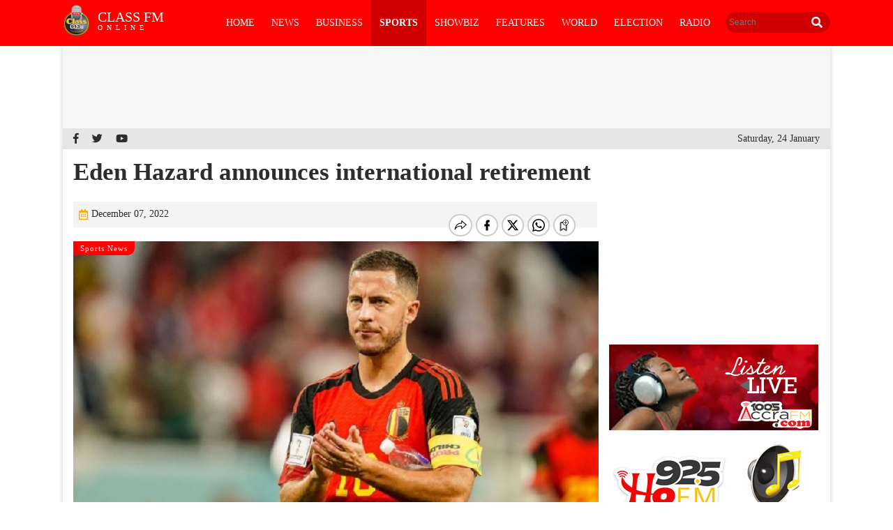

--- FILE ---
content_type: text/html; charset=UTF-8
request_url: https://www.classfmonline.com/sports/Eden-Hazard-announces-international-retirement-37702
body_size: 5968
content:
<!DOCTYPE html>
<html lang="en">
<head prefix="og: http://ogp.me/ns#">
<meta charset="utf-8">
<meta http-equiv="X-UA-Compatible" content="IE=edge">
<meta name="viewport" content="width=device-width, initial-scale=1">
<meta property="fb:pages" content="404427469748211" />
  <title>Eden Hazard announces international retirement | Sports News</title>
<meta name="description" lang="en" content="Belgium playmaker Eden Hazard has retired from international football at the age of 31.Hazard, who is an attacking midfielder or winger, made his Belgium debut in 2008 at the age of 17, and went on to win 126 caps, scoring 33 goals.&nbsp;His decision comes after Belgium were knocked out of the World Cup in the group stages."A page turns today,"&nbsp;said...">
<meta property="og:title" content="Eden Hazard announces international retirement" />
			<meta property="og:type" content="article" />
			<meta property="og:description" content="Belgium playmaker Eden Hazard has retired from international football at the age of 31.Hazard, who is an attacking midfielder or winger, made his Belgium debut in 2008 at the age of 17, and went on to win 126 caps, scoring 33 goals.&nbsp;His decision comes after Belgium were knocked out of the World Cup in the group stages."A page turns today,"&nbsp;said..." />
			<meta property="og:site_nam" content="Classfmonline" />
			<meta property="og:url" content="https://www.classfmonline.com/sports/Eden-Hazard-announces-international-retirement-37702" />
			<meta property="og:image" content="https://cdn.classfmonline.com/imagelib/thumbs/92417888.jpg" />
			<meta property="og:image:secure_url" content="https://cdn.classfmonline.com/imagelib/thumbs/92417888.jpg" />
			<meta name="twitter:card" content="summary_large_image">
			<meta name="twitter:site" content="@Class913fm">
			<meta name="twitter:title" content="Eden Hazard announces international retirement">
			<meta name="twitter:url" content="https://www.classfmonline.com/sports/Eden-Hazard-announces-international-retirement-37702" />
			<meta name="twitter:description" content="Belgium playmaker Eden Hazard has retired from international football at the age of 31.Hazard, who is an attacking midfielder or winger, made his Belgium debut in 2008 at the age of 17, and went on to win 126 caps, scoring 33 goals.&nbsp;His decision comes after Belgium were knocked out of the World Cup in the group stages."A page turns today,"&nbsp;said...">
			<meta name="twitter:image" content="https://cdn.classfmonline.com/imagelib/thumbs/92417888.jpg"><meta property="article:published_time" content="2022-12-07T15:57:30+00:00"/>
<meta property="article:modified_time" content="2022-12-07T16:57:30+00:00"/>
<link rel="canonical" href="https://www.classfmonline.com/sports/Eden-Hazard-announces-international-retirement-37702" />
<link href="https://cdn.classfmonline.com/style/v0.1/style.css" rel="stylesheet" type="text/css" media="screen">
<link href="https://cdn.classfmonline.com/style/v0.1/animate.css" rel="stylesheet" type="text/css" media="screen">
<link href="https://cdn.classfmonline.com/style/v0.1/gallery-grid.css" rel="stylesheet" type="text/css" media="screen">

  <link rel="shortcut icon" href="https://cdn.classfmonline.com/images/favicon.png">
  <script src="https://ajax.googleapis.com/ajax/libs/jquery/1/jquery.min.js"></script>
  <link rel="stylesheet" href="https://cdnjs.cloudflare.com/ajax/libs/baguettebox.js/1.8.1/baguetteBox.min.css">
  <link rel="stylesheet" href="https://cdnjs.cloudflare.com/ajax/libs/flexslider/2.7.2/flexslider.css" integrity="sha256-d/dpEBCLcGIwnda/oxASOoZ/ygGxLu9iw35dLQ0Mx5Q=" crossorigin="anonymous" />

  <script src="https://use.fontawesome.com/23862416d9.js"></script>
  <link rel="stylesheet" href="https://use.fontawesome.com/releases/v5.8.1/css/all.css" integrity="sha384-50oBUHEmvpQ+1lW4y57PTFmhCaXp0ML5d60M1M7uH2+nqUivzIebhndOJK28anvf" crossorigin="anonymous">
  <!-- Global site tag (gtag.js) - Google Analytics -->
  <script async src="https://www.googletagmanager.com/gtag/js?id=UA-146803027-1"></script>
  <script>
    window.dataLayer = window.dataLayer || [];
    function gtag(){dataLayer.push(arguments);}
    gtag('js', new Date());

    gtag('config', 'UA-146803027-1');
  </script>
  <!-- <script src='https://platform-api.sharethis.com/js/sharethis.js#property=5d709bc7ab6f1000123c7e75&product=inline-share-buttons' async='async'></script> -->
  <script data-ad-client="ca-pub-4549410436183225" async src="https://pagead2.googlesyndication.com/pagead/js/adsbygoogle.js"></script>
</head>

<body>
      <script>
  var VUUKLE_CONFIG = {
    apiKey: '313beed1-745f-4da6-980e-3c89603cebbf',
    articleId: 37702,
  };
  (function() {
    var d = document,
      s = d.createElement('script');
    s.src = 'https://cdn.vuukle.com/platform.js';
    (d.head || d.body).appendChild(s);
  })();
</script>
 
 
  <header class="main-header">
    <div class="container">

      <div class="header_right">
        <div class="logo">
          <a href="index.php">
            <img src="https://cdn.classfmonline.com/images/logo.png">
            <div class="text">CLASS FM<span>ONLINE</span></div>
          </a>
        </div>

        <div class="search_wrap">
          <div id="search">
            <input type="text" placeholder="Search">
            <a href="#" id="searchbtn">
              <i class="fas fa-search"></i>
            </a>
          </div>
        </div>

        <nav id="cssmenu">
          <ul class="right-nav">

            <li class=""><a href="/">Home</a></li>
            <li class="news"><a href="/news">News</a>
              <ul class="submenu">
                <li><a href="/news/politics/">Politics</a></li>
                <li><a href='/news/general/'>General</a></li>
                <li><a href='/news/crime/'>Crime</a></li>
                <li><a href='/news/education/'>Education</a></li>
                <li><a href='/news/health/'>Health</a></li>
                <li><a href='/news/technology/'>Technology</a></li>
              </ul>
            </li>
            <li class="business"><a href="/business">Business</a></li>
            <!-- <li class=""><a href="/general">General</a></li> -->
            <li class="active sports"><a href="/sports">Sports</a></li>
            <li class="entertainment"><a href="/entertainment">ShowBiz</a>
              <ul class="submenu">
                <li><a href='/entertainment/lifestyle/'>LifeStyle</a></li>
                <li><a href='/entertainment/culture/'>Culture</a></li>
                <li><a href='/entertainment/odd/'>Odd</a></li>
              </ul>
            </li>
            <!-- <li class=""><a href="/health">Health</a></li> -->
            <!-- <li class=""><a href="/technology">Technology</a></li> -->
            <li class="features"><a href="/features">Features</a></li>
            <li class="world"><a href="/world">World</a></li>
            <li class="election"><a href="/election">Election</a></li>
            <li class="radio"><a href="/radio">Radio</a></li>

            <!-- <li class=""><a href="/television">TV</a></li> -->
            <!-- <li class=""><a href="/programmes">Programmes</a></li> -->
            <!-- <li class="more menu-btn"><a class="btn-open" href="javascript:void(0)"><i class="fas fa-ellipsis-v"></i></a></li> -->

                            <!-- <ul>
                                <li><a href='#'>Lifestyle</a></li>
                                <li><a href='#'>Culture</a></li>
                                <li><a href='#'>Crime</a></li>
                                <li><a href='#'>Videos</a></li>
                              </ul> -->

                            </ul>

                          </nav>

                        </div>

                      </div>
                    </header>
                    <div class="page_margins section_page">
                      <div class="container">
                        <div class="top_banner" style="text-align: center; padding: 14px 0; background: #f7f7f7; margin:auto;">
                                                      <script async src="https://pagead2.googlesyndication.com/pagead/js/adsbygoogle.js"></script>

                            <ins class="adsbygoogle"
                            style="display:inline-block;width:728px;height:90px"
                            data-ad-client="ca-pub-4549410436183225"
                            data-ad-slot="9792754377"></ins>
                            <script>
                             (adsbygoogle = window.adsbygoogle || []).push({});
                           </script>
                           


                       </div>
                       <div class="top_icons">
                        <div class="social_links">
                          <a href="#" class="facebook"><i class="fab fa-facebook-f"></i></a>
                          <a href="#" class="twitter"><i class="fab fa-twitter"></i></a>
                          <a href="#" class="youtube"><i class="fab fa-youtube"></i></a>
                        </div>

                        <p class="time">Saturday, 24 January</p>
                      </div>
<div class="content">

	<section class="home_bottom_blocks article_reading">
		<div class="left">

			<div class="article-reading-wrapper">
				<div class="article-reading-container-box1">

					<h1 class="article-reading-title">Eden Hazard announces international retirement</h1>

					<div class="article-share">
						<div class="date__post">
							<span class="post__date"><a href=""><i class="far fa-calendar-alt"></i>December 07, 2022</a></span>
							<!-- <span class="post__comments"><a href=""><i class="far fa-comment-alt"></i>13</a></span> -->
						</div>

						<div class="article-share-social" style="width: 205px;margin-top: -13px;">
							<div class='vuukle-powerbar'></div>
                                    </div>

                                </div>

                                <div class="article-reading-image" style="position: relative;">
                                	<div class="list-category-list2"> <span>Sports News</span></div>
                                	<img src='https://cdn.classfmonline.com/imagelib/thumbs/92417888.jpg'>                                	<span class="image_caption">Eden Hazard</span>
                                </div>
                                <div class="article-reading-content">
                                	<div class="article-reading-summary">
                                		<p role="introduction" data-reactid=".1x0vj251glq.0.0.0.1.$paragraph-1">Belgium playmaker Eden Hazard has retired from international football at the age of 31.</p>

<p data-reactid=".1x0vj251glq.0.0.0.1.$paragraph-2.0">Hazard, who is an attacking midfielder or winger, made his Belgium debut in 2008 at the age of 17, and went on to win 126 caps, scoring 33 goals.</p>


&nbsp;



<p data-reactid=".1x0vj251glq.0.0.0.1.$paragraph-3">His decision comes after Belgium were knocked out of the World Cup in the group stages.</p>
<p data-reactid=".1x0vj251glq.0.0.0.1.$paragraph-4">"A page turns today,"&nbsp;<a title="" href="https://www.instagram.com/p/Cl3N7y6N6Jr/" data-reactid=".1x0vj251glq.0.0.0.1.$paragraph-4.$link-2">said the Real Madrid player.&nbsp;</a>"Thank you for your love [and] for your unparalleled support."</p>
<p data-reactid=".1x0vj251glq.0.0.0.1.$paragraph-5">He added on social media: "Thank you for all this happiness since 2008. I have decided to put an end to my international career. The succession is ready. I will miss you."</p>
<p data-reactid=".1x0vj251glq.0.0.0.1.$paragraph-6">Hazard was part of the squad that reached the semi-finals of the 2018 World Cup, losing 1-0 to France, and went on to defeat England to finish third.</p>
<p data-reactid=".1x0vj251glq.0.0.0.1.$paragraph-8">He made his debut against Luxembourg, coming on as a substitute to become the eighth youngest player for his country. And he went on to feature at three World Cups and two European Championships, as well as captaining the team 56 times.</p>
<p data-reactid=".1x0vj251glq.0.0.0.1.$paragraph-9">Hazard played in all three World Cup games in Qatar but Belgium only managed to score once, in a 1-0 win over Canada. They were beaten 2-0 by Morocco and drew 0-0 with Croatia.</p>
<p data-reactid=".1x0vj251glq.0.0.0.1.$paragraph-10">Belgium manager Roberto Martinez&nbsp;<a title="" href="https://www.bbc.co.uk/sport/football/63827136" data-reactid=".1x0vj251glq.0.0.0.1.$paragraph-10.$link-2">stepped down</a>&nbsp;on Thursday following their exit.</p>
<p data-reactid=".1x0vj251glq.0.0.0.1.$paragraph-11">Hazard moved to Real Madrid from Chelsea for an estimated &pound;150m in 2019. He spent seven years at Stamford Bridge, winning the Premier League twice, the FA Cup and EFL Cup once each, and two Europa League titles.</p>
<p data-reactid=".1x0vj251glq.0.0.0.1.$paragraph-12">His time in Spain has been hampered by injuries but since he joined, Real Madrid have won two La Liga titles and the Champions League, although Hazard was an unused substitute in May's 1-0 win in the final against Liverpool.</p>
<p data-reactid=".1x0vj251glq.0.0.0.1.$paragraph-13">He has only made six appearances for Carlo Ancelotti's team this season.</p>
<p data-reactid=".1x0vj251glq.0.0.0.1.$paragraph-14">Belgian striker Michy Batshuayi called Hazard "legendary" on his Instagram page, while keeper Simon Mignolet added: "Thanks for all those amazing moment Eden."</p>
<p data-reactid=".1x0vj251glq.0.0.0.1.$paragraph-4">&nbsp;</p>
<p data-reactid=".1x0vj251glq.0.0.0.1.$paragraph-15">Former club Chelsea wrote: "One of the all-time Belgian greats."</p>                                	</div>
                                </div>

                                <div class="article-share">
                                	<p class="source"> Source: <a href=""><span>BBC</span></a></p>
                                	<div class="article-share-social">
                                		<div class="sharethis-inline-share-buttons" style="margin-top: -4px;"></div>
                                    </div>
                                </div>
                                <div class="comment-wrapper">
                                	<div class='vuukle-powerbar'></div>
                                	<div id='vuukle-comments'></div>
                            
                        </div>
                            </div>
                        </div>

                    </div>
                     

                        
                    <div class="right">
	<div class="banner med_rec">
					<script async src="https://pagead2.googlesyndication.com/pagead/js/adsbygoogle.js"></script>
<ins class="adsbygoogle"
     style="display:inline-block;width:300px;height:250px"
     data-ad-client="ca-pub-4549410436183225"
     data-ad-slot="4705176708"></ins>
<script>
     (adsbygoogle = window.adsbygoogle || []).push({});
</script>
				</div>
				<div class="banner">
					<!-- <a href="https://www.classfmonline.com/vacancy.php"><img src="https://cdn.classfmonline.com/images/cmg-vacancies.jpg"></a> -->
				</div>
	<div class="banner">
		<a href="https://www.classfmonline.com/radio/?ID=2"><img src="https://cdn.classfmonline.com/images/accrafm.jpg"></a>
	</div>

	<div class="banner">
		<a href="https://www.classfmonline.com/radio/?ID=6"><img src="https://cdn.classfmonline.com/images/ho-fm.jpg"></a>
	</div>

<!-- <div class="banner med_rec">
					<img src="https://cdn.classfmonline.com/cfoZ41e/banner/sky_ibe.jpeg">
				</div> -->
				<div class="world_list_Wrap">
					<div class="section_head">
						<h1>Trending Sports</h1>
					</div>

					<ul>
<li><a href="/sports/Senegal-edge-Morocco-in-dramatic-controversial-final-to-win-2025-AFCON-69806"><div class="image">
			<img src="https://cdn.classfmonline.com/imagelib/thumbs/70800125.150.jpg" width="120"></div><div class="info"><p>Senegal edge Morocco in dramatic, controversial final to win 2025 AFCON</p>
			<div class="other"><span class="time"><i class="far fa-clock"></i>14:17</span>
			</div></div></a></li><li><a href="/sports/Ghana-is-ready-for-Zone-III-Volleyball-Championship-says-Bernard-Mornah-69859"><div class="image">
			<img src="https://cdn.classfmonline.com/imagelib/thumbs/83867042.150.jpg" width="120"></div><div class="info"><p>Ghana is ready for Zone III Volleyball Championship, says Bernard Mornah</p>
			<div class="other"><span class="time"><i class="far fa-clock"></i>23:23</span>
			</div></div></a></li><li><a href="/sports/Morocco-threatens-legal-action-with-CAF-FIFA-after-Senegal-walkout-disrupts-AFCON-final-69856"><div class="image">
			<img src="https://cdn.classfmonline.com/imagelib/thumbs/34133547.150.jpg" width="120"></div><div class="info"><p>Morocco threatens legal action with CAF, FIFA after Senegal walkout disrupts AFCON final</p>
			<div class="other"><span class="time"><i class="far fa-clock"></i>21:05</span>
			</div></div></a></li><li><a href="/sports/From-EPL-to-AFCON-2-times-douard-Mendy-denied-top-finishers-Panenka-69854"><div class="image">
			<img src="https://cdn.classfmonline.com/imagelib/thumbs/55052962.150.jpg" width="120"></div><div class="info"><p>From EPL to AFCON: 2 times Édouard Mendy denied top finishers' Panenka</p>
			<div class="other"><span class="time"><i class="far fa-clock"></i>20:52</span>
			</div></div></a></li><li><a href="/sports/FIFA-president-condemns-chaos-at-AFCON-2025-final-as-Senegal-celebrate-victory-over-Morocco-69851"><div class="image">
			<img src="https://cdn.classfmonline.com/imagelib/thumbs/88385801.150.jpg" width="120"></div><div class="info"><p>FIFA president condemns chaos at AFCON 2025 final as Senegal celebrate victory over Morocco</p>
			<div class="other"><span class="time"><i class="far fa-clock"></i>18:38</span>
			</div></div></a></li><li><a href="/sports/Senegal-backup-keeper-Yehvann-Diouf-becomes-unsung-hero-in-AFCON-final-towel-saga-69850"><div class="image">
			<img src="https://cdn.classfmonline.com/imagelib/thumbs/51795500.150.jpg" width="120"></div><div class="info"><p>Senegal backup keeper Yehvann Diouf becomes unsung hero in AFCON final towel saga</p>
			<div class="other"><span class="time"><i class="far fa-clock"></i>18:23</span>
			</div></div></a></li><li><a href="/sports/AFCON-2025-Senegal-coach-Pape-Thiaw-apologises-for-boycott-incident-before-surprise-victory-69849"><div class="image">
			<img src="https://cdn.classfmonline.com/imagelib/thumbs/33096448.150.jpg" width="120"></div><div class="info"><p>AFCON 2025: Senegal coach Pape Thiaw apologises for boycott incident before surprise victory</p>
			<div class="other"><span class="time"><i class="far fa-clock"></i>16:42</span>
			</div></div></a></li><li><a href="/sports/FIFA-U17-WC-Qualifiers-Black-Maidens-resume-camping-at-Prampram-on-Jan-21-69845"><div class="image">
			<img src="https://cdn.classfmonline.com/imagelib/thumbs/49845823.150.jpg" width="120"></div><div class="info"><p>FIFA U17 WC Qualifiers: Black Maidens resume camping at Prampram on Jan 21</p>
			<div class="other"><span class="time"><i class="far fa-clock"></i>16:01</span>
			</div></div></a></li><li><a href="/sports/FIFA-U-20-Women-s-WC-Qualifiers-Black-Princesses-open-Prampram-camp-ahead-of-crucial-South-Africa-clash-69844"><div class="image">
			<img src="https://cdn.classfmonline.com/imagelib/thumbs/89351736.150.jpg" width="120"></div><div class="info"><p>FIFA U-20 Women’s WC Qualifiers: Black Princesses open Prampram camp ahead of crucial South Africa clash</p>
			<div class="other"><span class="time"><i class="far fa-clock"></i>15:58</span>
			</div></div></a></li><li><a href="/sports/CAF-condemns-unacceptable-conduct-during-AFCON-Morocco-2025-final-69837"><div class="image">
			<img src="https://cdn.classfmonline.com/imagelib/thumbs/64251334.150.jpg" width="120"></div><div class="info"><p>CAF condemns unacceptable conduct during AFCON Morocco 2025 final</p>
			<div class="other"><span class="time"><i class="far fa-clock"></i>14:03</span>
			</div></div></a></li>					</ul>
				</div>
				
				<div class="banner">
					<a href="https://www.classfmonline.com/radio/?ID=5"><img src="https://cdn.classfmonline.com/images/kumasi_listen.png"></a>
				</div>

				<!-- <div class="banner med_rec">
					<img src="images/1.12311753.jpg">
				</div> -->

				<div class="banner med_rec">
					<script async src="https://pagead2.googlesyndication.com/pagead/js/adsbygoogle.js"></script>

<ins class="adsbygoogle"
     style="display:inline-block;width:300px;height:600px"
     data-ad-client="ca-pub-4549410436183225"
     data-ad-slot="8623675760"></ins>
<script>
     (adsbygoogle = window.adsbygoogle || []).push({});
</script>
				</div>

			</div>                </section>

            </div>

              </div>
    </div>
 <section id="footer">
       <div class="container">
           <div class="footer1">
            <div class="logo">
                    <a href="index.php">
                        <img src="https://cdn.classfmonline.com/images/logo.png">
                        <div class="text">CLASS FM<span>ONLINE</span></div>
                    </a>
                </div>
               <ul>
                 <li><a href="#">Home</a></li>
                 <li><a href="#">News </a></li>
                 <li><a href="#">Business</a></li>
                 <li><a href="#">Sports</a></li>
                 <li><a href="#">ShowBiz</a></li>
                 <li><a href="#">World News </a></li>
                 <li><a href="#">Business</a></li> 
                 <li><a href="#">Features </a></li>
                 <li><a href="#">Technology</a></li>
                 <li><a href="#">Health </a></li><!-- -->
               </ul>
           </div>
           <div class="footer2">
            <div class="social_links">
                <a href="#" class="facebook"><i class="fab fa-facebook-f"></i></a>
                <a href="#" class="twitter"><i class="fab fa-twitter"></i></a>
                <a href="#" class="youtube"><i class="fab fa-youtube"></i></a>
            </div>
             <div class="sub_links">
                <ul>
                 <li><a href="#">Sitemap</a></li>
                 <li><a href="#">Terms of Use</a></li>
                 <li><a href="#">Privacy Policy</a></li>
                 <li><a href="#">Advertise with us</a></li>
                 <li><a href="#">About us</a></li>
                 <li><a href="#">Contact</a></li>
               </ul>
               </div>
               <p class="Copyright">Copyright © Class FM. All Rights Reserved</p>
           </div>
       </div>
    </section>

    <script language="Javascript" src="https://cdn.classfmonline.com/jscript/v0.1/jquery.ticker.js"></script>
    <script type="text/javascript">
    $(document).ready(function () {
    $(".menu-btn a").click(function () {
        $(".overlay").fadeToggle(200);
        // $(this).toggleClass('btn-open').toggleClass('btn-close');
    });

    $('.menu a').on('click', function () {
        $(".overlay").fadeToggle(200);
        $(".menu-btn a").toggleClass('btn-open').toggleClass('btn-close');
    });
});

</script>
<script defer src="https://static.cloudflareinsights.com/beacon.min.js/vcd15cbe7772f49c399c6a5babf22c1241717689176015" integrity="sha512-ZpsOmlRQV6y907TI0dKBHq9Md29nnaEIPlkf84rnaERnq6zvWvPUqr2ft8M1aS28oN72PdrCzSjY4U6VaAw1EQ==" data-cf-beacon='{"version":"2024.11.0","token":"861ece33dfb34eeaab0f4b93094f88c3","r":1,"server_timing":{"name":{"cfCacheStatus":true,"cfEdge":true,"cfExtPri":true,"cfL4":true,"cfOrigin":true,"cfSpeedBrain":true},"location_startswith":null}}' crossorigin="anonymous"></script>
</body>
</html>

--- FILE ---
content_type: text/html; charset=utf-8
request_url: https://www.google.com/recaptcha/api2/aframe
body_size: 268
content:
<!DOCTYPE HTML><html><head><meta http-equiv="content-type" content="text/html; charset=UTF-8"></head><body><script nonce="Wju5azcBp77nl4PXAcJBTA">/** Anti-fraud and anti-abuse applications only. See google.com/recaptcha */ try{var clients={'sodar':'https://pagead2.googlesyndication.com/pagead/sodar?'};window.addEventListener("message",function(a){try{if(a.source===window.parent){var b=JSON.parse(a.data);var c=clients[b['id']];if(c){var d=document.createElement('img');d.src=c+b['params']+'&rc='+(localStorage.getItem("rc::a")?sessionStorage.getItem("rc::b"):"");window.document.body.appendChild(d);sessionStorage.setItem("rc::e",parseInt(sessionStorage.getItem("rc::e")||0)+1);localStorage.setItem("rc::h",'1769260013740');}}}catch(b){}});window.parent.postMessage("_grecaptcha_ready", "*");}catch(b){}</script></body></html>